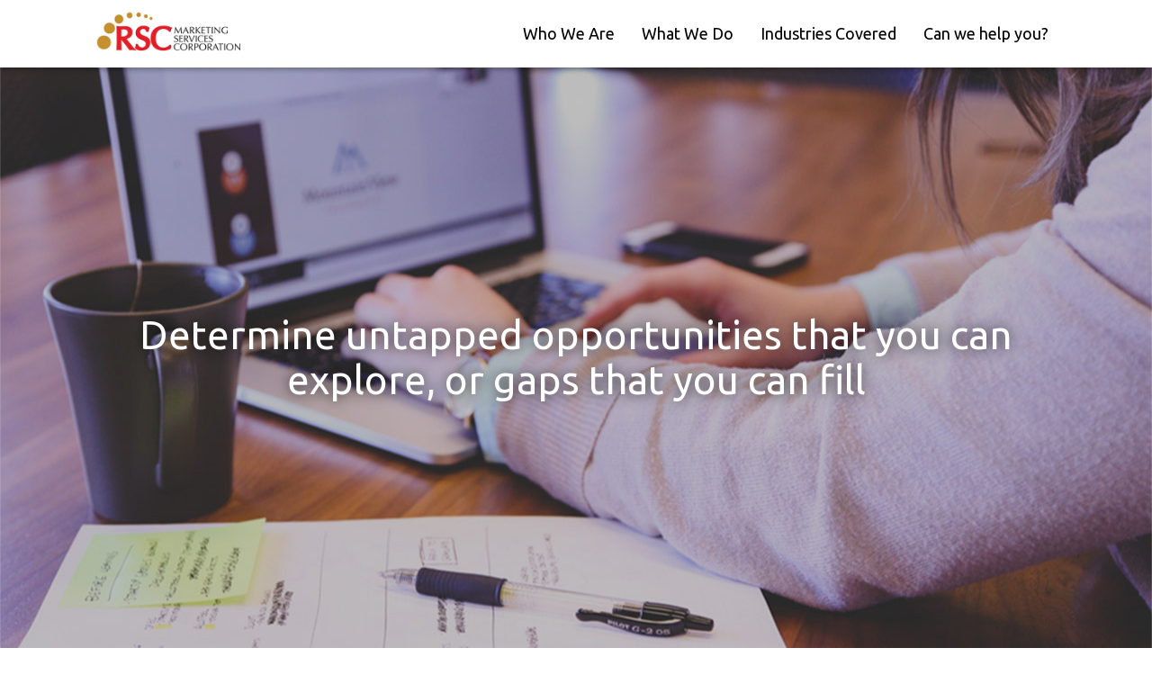

--- FILE ---
content_type: text/html
request_url: http://rsc.ph/
body_size: 4635
content:
<!DOCTYPE html>
<html>
<head>

<link href="https://fonts.googleapis.com/css?family=Lato:300,400,700|Ubuntu:300,400,700" rel="stylesheet">

<link rel="stylesheet" href="css/style.css">
<link rel="stylesheet" href="css/banner.css">
<script src="js/banner.js"></script>


<title></title>
</head>
<body>

<style>
	* {font-weight:400}

	.send_email_btn {
		color:#ad3032 !important; 
		background-color:#fff !important; 
		font-weight: 400; 
		cursor:pointer;
	}

	.send_email_btn:active {
		color:#fff !important; 
		background-color:#ad3032 !important; 
	}
</style>



<div id="header" >
	<div class="responsive">
		<div id="logo" class="VP">
			<span class="VC">
				<img src="images/logo.png"></img>
			</span>
		</div>

		<div id="nav" class="VP">
			<span class="VC">
				<a href="#who-are-we" class="btns font_oswald">Who We Are</a >
				<a href="#what-we-do" class="btns font_oswald">What We Do</a >
				<a href="#industries-covered" class="btns font_oswald">Industries Covered</a >
				<a href="#can-we-help-you" class="btns font_oswald">Can we help you?</a >
			</span>
		</div>
	</div>
</div>

<div id="banner" class="mask" interval="8000" transition="500">
	<div class="canvas">
		<img src="images/banner/slide1.jpg" alt="Determine untapped opportunities that you can explore, or gaps that you can fill">
		<img src="images/banner/slide2.jpg" alt="Know your consumers more intimately - what they really need and what they aspire for">
		<img src="images/banner/slide3.jpg" alt="Actionable insights and findings to help your brand grow">
		<img src="images/banner/slide4.jpg" alt="At RSC, research is not just a rigid series of steps. It is a dynamic, continuous and evolving process and knowing what data you can use and what data you can ignore.">
	</div>
</div>
<script>
	var banner = new BANNER("banner");
</script>

<div id="who-are-we" class="bookmark"></div>
<div class="text_section section VP" style="background-color: #fff; color: #222; border-top: 4px solid #e14e54; "><div class="VC">
	<div class="title font_oswald" style="color:#e14e54"><p class="responsive">Who We Are</p></div>
	<div class="undertitle font_oswald"><p class="responsive">We are a Manila based market research agency that offers quality research services.</p></div>
	<div class="text responsive">
		<p>We are a dynamic and fast-growing marketing research agency founded in 1990. We offer Reliable Service with Care. We are known for providing a broad-range of Researches that are Statistically-sound and Cost-effective, plus that personal touch. Our personalized service is designed to fit the needs of Clients because it is Right-on-Time, Safe-and-Secure, and Customer-oriented.</p>

		<p>We have a pool of dedicated research professionals who played a key role in the decision-making of various companies and multinationals.</p>

		<p>Over the years, we have had the privilege of servicing companies in various industries - small, medium and large, and both local and foreign.  We are proud to declare that many of these Clients keep commissioning us to conduct various studies for them.</p>

		<p>RSC is an active member of the Marketing & Opinion Research Society of the Philippines (MORES).</p>
	</div>

	<div class="subtitle responsive" ><span >Our Mission</span></div>
	<div class="text responsive">
		<ul><li>To help Clients reach their targets and know their markets more deeply by means of accurate, timely, and insightful research</li></ul>
	</div>

	<div class="subtitle responsive" ><span >Our Vision</span></div>
	<div class="text responsive">
		<ul><li>To be the research company of choice by those who abide by quality, timeliness, and depth</li></ul>
	</div>
</div></div>


<script>
	function mPost(mPostObj){var https=new XMLHttpRequest();var url=mPostObj.url;var params='json='+JSON.stringify(mPostObj.data); https.open(mPostObj.method,url,true);https.setRequestHeader("Content-type","application/x-www-form-urlencoded");https.send(params);https.onreadystatechange=function(){if(https.readyState==4){if(https.status==200){mPostObj.success(https.responseText)}else{mPostObj.fail(https.statusText)}}}}

	function resetFormPrompts(){
		document.getElementById('form_name').style.backgroundColor = "#fff";
		document.getElementById('form_company').style.backgroundColor = "#fff";
		document.getElementById('form_designation').style.backgroundColor = "#fff";
		document.getElementById('form_email').style.backgroundColor = "#fff";
		document.getElementById('form_contact').style.backgroundColor = "#fff";
		document.getElementById('form_message').style.backgroundColor = "#fff";

		document.getElementById('label_name').innerHTML = "";
		document.getElementById('label_company').innerHTML = "";
		document.getElementById('label_designation').innerHTML = "";
		document.getElementById('label_email').innerHTML = "";
		document.getElementById('label_contact').innerHTML = "";
		document.getElementById('label_message').innerHTML = "";
	}

	function sendEmail(){			
		resetFormPrompts();
		var valid = true;

		if (document.getElementById('form_name').value == "" || document.getElementById('form_company').value == "" || document.getElementById('form_designation').value == "" || document.getElementById('form_email').value == "" || document.getElementById('form_contact').value == "" || document.getElementById('form_message').value == ""){valid = false};

		if (document.getElementById('form_name').value == ""){
			document.getElementById('form_name').style.backgroundColor = "#dd7f82";
			document.getElementById('label_name').innerHTML = "*required field";
		};
		if (document.getElementById('form_company').value == ""){
			document.getElementById('form_company').style.backgroundColor = "#dd7f82";
			document.getElementById('label_company').innerHTML = "*required field";
		};
		if (document.getElementById('form_designation').value == ""){
			document.getElementById('form_designation').style.backgroundColor = "#dd7f82";
			document.getElementById('label_designation').innerHTML = "*required field";
		};
		if (document.getElementById('form_email').value == ""){
			document.getElementById('form_email').style.backgroundColor = "#dd7f82";
			document.getElementById('label_email').innerHTML = "*required field";
		};
		if (document.getElementById('form_contact').value == ""){
			document.getElementById('form_contact').style.backgroundColor = "#dd7f82";
			document.getElementById('label_contact').innerHTML = "*required field";
		};
		if (document.getElementById('form_message').value == ""){
			document.getElementById('form_message').style.backgroundColor = "#dd7f82";
			document.getElementById('label_message').innerHTML = "*required field";
		};

		if (valid){
			mPost({
				url:'https://rsc.ph/sendgrid/processor.php',
				method:"POST",
				data:{
					email: document.getElementById('form_email').value,
					message:'Name: '+ document.getElementById('form_name').value + '<br><br>Company Name: '+ document.getElementById('form_company').value + '<br><br>Designation: '+ document.getElementById('form_designation').value + '<br><br>Email Address: '+ document.getElementById('form_email').value + '<br><br>Contact Number: '+ document.getElementById('form_contact').value + '<br><br>Message: '+ document.getElementById('form_message').value 
				},
				success: function(data){
					console.log(data)
					alert('Thank you for your inquiry!');
					window.location.reload();
				},
				fail: function(data){
					console.log(data)
				}
			})
		}
	}
	
</script>



<div id="what-we-do" class="bookmark"></div>
<div class="text_section section VP" style="background-color: #efefef; color: #222; border-top: 4px solid #fec55e;"><div class="VC">
	<div class="title font_oswald" style="color:#fec55e"><p class="responsive">What we do</p></div>
	<div class="undertitle font_oswald"><p class="responsive">In a nutshell, we help our Clients reach their target market and their business goals.  <br> And we do it through the following research services and techniques:</p></div>

	
	<div class="text responsive">
		<div class="two_rows">
			<div class="subtitle" ><span >Research Services</span></div>
			<ul>
				<li>UAI (Usage, Attitude and Image) studies </li>
				<li>Product research (taste tests, name tests, package design tests, product-concept tests, etc.) </li>
				<li>Advertising research (advertising copy testing and post / pre AD testing) </li>
				<li>Media research </li>
				<li>Pricing studies (price sensitivity measurement) </li>
				<li>Distribution studies (retail audit, distribution checks, dealer attitude and opinion studies) </li>
				<li>Other consumer studies (customer satisfaction, measurement, lifestyle and psychographic studies, market studies) </li>
				<li>Other researches (corporate image studies, public opinion surveys, census, monitoring and tracking studies) </li>
				<li>Mystery shopping </li>
				<li>Traffic Count </li>
				<li>Land Development Studies </li>
			</ul>

		</div>

		<div class="two_rows">
			<div class="subtitle" ><span >Research Techniques</span></div>
			<ul style="font-weight:400">
				<li>Online Surveys</li>
				<li>Computer Assisted Telephone Interviews (CATI) </li>
				<li>Computer Assisted Personal Interviews (CAPI)/ <br>Tablet Assisted Personal Interview (TAPI)</li>
				<li>Focus Group Discussion - Face to Face and Online </li>
				<li>In-depth Interview - Face to Face and Online </li>
				<li>House-to-House Personal Interview </li>
				<li>Executive Interview </li>
				<li>Self-administration of Questionnaire </li>
				<li>Interview in Central Locations </li>
				<li>Intercept Method </li>
				<li>Exit Interview </li>
			</ul>
		</div>
	</div>
</div></div>




<div id="industries-covered" class="bookmark"></div>
<div class="text_section section VP" style="background-color: #fff; color: #222; border-top: 4px solid #e14e54;"><div class="VC">
	<div class="title font_oswald" style="color:#e14e54"><p class="responsive">Industries Covered</p></div>
	<div class="undertitle font_oswald"><p class="responsive">Below are the industries we have covered:</p></div>
	
	<div id="industries" class="text responsive">
		<!--<div class="subtitle" ><span >Research Services</span></div>-->

		<div id="industries_banner"  class="mask" interval="8000" transition="500" auto="false" arrow="outside">
			<div class="canvas">
				<div >
					<ul style="width:25%; float:left">
						<li> <img src="images/industry/01.png" /> <div> <span>	Agribusiness </span></div></li>
						<li> <img src="images/industry/02.png" /> <div> <span>	Construction </span></div></li>
						<li> <img src="images/industry/03.png" /> <div> <span>	Durables </span></div></li>
						
						
					</ul>

					<ul style="width:25%; float:left">
						
						<li> <img src="images/industry/04.png" /> <div> <span>	Food and Beverages </span></div></li>
						<li> <img src="images/industry/05.png" /> <div> <span>	Membership Clubs </span></div></li>
						<li> <img src="images/industry/06.png" /> <div> <span>	Pet Supplies </span></div></li>
						
					
					</ul>

					<ul style="width:25%; float:left">
						<li> <img src="images/industry/07.png" /> <div> <span>	Garments and Accessories </span></div></li>
						<li> <img src="images/industry/08.png" /> <div> <span>	Government </span></div></li>
						<li> <img src="images/industry/09.png" /> <div> <span>	Health </span></div></li>
						
					
					</ul>

					<ul style="width:25%; float:left">
						<li> <img src="images/industry/10.png" /> <div> <span>	Household Care and Family Products </span></div></li>
						<li> <img src="images/industry/11.png" /> <div> <span>	Media </span></div></li>
						<li> <img src="images/industry/12.png" /> <div> <span>	Tobacco </span></div></li>
					
					</ul>
				</div>
				
				<div >

					<ul style="width:33%; float:left">
						<li> <img src="images/industry/13.png" /> <div> <span>	Services </span></div></li>
						<li> <img src="images/industry/14.png" /> <div> <span>	Personal Care / Products </span></div></li>
						<li> <img src="images/industry/15.png" /> <div> <span>	Transportation </span></div></li>
						
					</ul>

					<ul style="width:33%; float:left">
						<li> <img src="images/industry/16.png" /> <div> <span>	Communication </span></div></li>
						<li> <img src="images/industry/17.png" /> <div> <span>	Banking </span></div></li>
					</ul>

					<ul style="width:33%; float:left">
						<li> <img src="images/industry/18.png" /> <div> <span>	Insurance </span></div></li>
						<li> <img src="images/industry/19.png" /> <div> <span>	Real Estate </span></div></li>
					</ul>
				</div>

			
			</div>
		</div>
		<script>var banner = new BANNER("industries_banner")</script>

		
	</div>
</div></div>



<div id="can-we-help-you" class="bookmark"></div>
<div class="text_section section VP red_gradient" style="color: #fff; padding-top: 50px"><div class="VC">
	<div class="title font_oswald" style="color:#fff;"><p class="responsive">Can we help you?</p></div>
	<div class="undertitle font_oswald" style="color:#fff; padding-top: 15px; padding-bottom: 40px"><p class="responsive" style="font-weight: 300; font-size: 17px">We, at RSC Marketing Services, are committed to bringing you closer to your target. <br>	We may be able to help you make decisions that would endear you to your customers. <br> We look forward to hearing from you!</p></div>
	
	<div class="text responsive">
		<div class="two_rows">	
			<div class="subtitle " ><span style="border-color: transparent">Contact Us</span></div>
			<form method="post" enctype="text/plain">
				Name: <span  style="color:#e14e54" id="label_name"></span><br>
				<input id="form_name" type="text" onclick="resetFormPrompts()" onchange="resetFormPrompts()" name="name"><br>
				Company Name: <span  style="color:#e14e54" id="label_company"></span><br>
				<input id="form_company" type="text" onclick="resetFormPrompts()" onchange="resetFormPrompts()" name="company"><br>
				Designation: <span  style="color:#e14e54" id="label_designation"></span><br>
				<input id="form_designation" type="text" onclick="resetFormPrompts()" onchange="resetFormPrompts()" name="designation"><br>
				Email: <span  style="color:#e14e54" id="label_email"></span><br>
				<input id="form_email" type="text" onclick="resetFormPrompts()" onchange="resetFormPrompts()" name="mail"><br>
				Contact Number: <span  style="color:#e14e54" id="label_contact"></span><br>
				<input id="form_contact" type="text" onclick="resetFormPrompts()" onchange="resetFormPrompts()" name="contact"><br>
				Message: <span  style="color:#e14e54" id="label_message"></span><br>
				<input id="form_message" type="text" onclick="resetFormPrompts()" onchange="resetFormPrompts()" name="comment" ><br><br>
				<div>Tell us about the study you want to mount<br> by downloading the research brief.<br>
					<a href="https://www.rsc.ph/download/researchbrief.docx" target="_blank" style="text-decoration-color: #ffffff;"><p style="margin-left:50px; color:#fff; text-decoration-color: #ad3032; font-weight: bold;"><img src="images/industry/downloadicon2.png" style="float: left" width="35px" height="27px">Research Brief Form</p></a>
				</div>
				<input type="button" class="send_email_btn" value="Send" onclick="sendEmail()">
			</form>

			<div class="subtitle " ><span style="border-color: transparent">Our Office</span></div>
			<p>Suite A-209 State Condominium V, 452 EDSA Guadalupe Viejo, Makati City, Philippines </p>
			<p>Telephone Numbers: +63 (02) 8896-1059 or +63 (02) 8890-8162 </p>
			<p>Mobile Number: +63 917-5969749</p>
			<p>Email: rsc@rsc.ph</p>
		</div>

		<div class="two_rows">
			<iframe src="https://www.google.com/maps/embed?pb=!1m18!1m12!1m3!1d3861.6441981023913!2d121.04084931483968!3d14.562327989826828!2m3!1f0!2f0!3f0!3m2!1i1024!2i768!4f13.1!3m3!1m2!1s0x3397c857a4ffdeed%3A0xf01ea91585fd517f!2sRSC+Marketing+Services+Corporation!5e0!3m2!1sen!2sph!4v1474385598712"  frameborder="0" style="width:100%; height:480px; border: #511C1D 4px solid; background-color:#929fa8" allowfullscreen></iframe>
		</div>	
	</div>
	
	

	
</div></div>

<div id="footer" >
	<span>	&#169; 2016 RSC Marketing Services Corporation, All Rights Reserved</span>
</div>

</body>
</html>

--- FILE ---
content_type: text/css
request_url: http://rsc.ph/css/style.css
body_size: 1259
content:
body, html {
	width:100%;
	height: 100%;
	margin: 0;
	padding: 0;
	font-size: 18px;
}

* {
	box-sizing: border-box;
	font-family: Arial, Helvetica, sans-serif;
	font-family: 'Lato', sans-serif;
	font-weight: 300;
}

.VP {
	display:table
}

.VC {
	display:table-cell;
	vertical-align: middle;
}

.HO {
	display: none;
}

.caps {
	text-transform: uppercase;
}

.font_oswald {
	font-family: 'Ubuntu', sans-serif;
}

.responsive {
	max-width: 1080px;
	margin: 0 auto;
}

.section {
	height: calc(100vh - 75px);
	height: -moz-calc(100vh - 75px);
	height: -webkit-calc(100vh - 75px);
	position: relative
}


#header {
	width: 100%;
	height: 75px;
	position: fixed;
	top: 0px;
	z-index: 2;
	background-color: #fff;
	box-shadow: 0px 3px 5px rgba(0,0,0,0.25)
}

#header .responsive {
	height: 100%;
}

#logo {
	height: 100%;
	float: left;
}

#logo img {
	height: 65px;
	display: block;
}

#nav {
	height: 100%;
	float: right;
}

#nav .btns {
	font-size: 18px;
	margin: 0px 15px;
	float: left;
	text-decoration: none;
	color: #000;
}

.bookmark {
	top:-75px; 
	position:relative;
	float:left;
	width: 100%;
	height: 1px;
}

#banner {
	width: 100%;	
	margin-top: 75px;
	height: calc(100vh - 75px);
	height: -moz-calc(100vh - 75px);
	height: -webkit-calc(100vh - 75px);
}

.two_rows {
	width: 50%;
	float: left;
	padding: 0 25px;
}

.text_section {
	width: 100%;
	float: left;
	text-align: center;
	margin-top: -1px;
	color: #fff;
}

.text_section .title, .text_section .subtitle {text-align: left}
.text_section .title p {width: 100%; font-weight: 400;}

.text_section .title {
	
	text-align: center;
	width: 100%;
	padding: 0px 0px;
	font-size: 42px;
	top: 0px;
	
}

.text_section .undertitle {
	color: #999;
	padding-bottom: 20px;
	font-size: 15px;
	text-align: center;
	
}

.text_section .undertitle p {
	font-weight: 700;
}


.text_section .subtitle {
	padding-bottom: 15px;
	font-size: 24px;
	
}

.text_section .subtitle span {
	font-weight: 700;
}

.text_section .text {
	width: 100%;
	padding-top:10px;
	padding-bottom:20px;
	text-align: left;
}

.text_section .text ul {margin-top: 0px; margin-bottom: 0px}

.text_section .text input {
	width: 320px;
	margin-bottom: 10px;
	border: 1px solid #ccc;
	outline: none; 
	padding: 5px 10px;
}

.text_section .text input[type="button"] {
	background-color: #e14e54;
	border: none;
	color: #fff;
	font-size: 24px;
	margin-bottom: 40px;
	margin-top: 20px;
}

#footer {
	width: 100%;
	height: 75px;
	background-color: #662327;
	color: #fff;
	text-align: right;
	float: left;
	position: relative;
	box-shadow: 0px 3px 5px rgba(0,0,0,0.25)
}

#footer span {
	position: absolute;
	bottom: 5px;
	right: 5px;
	font-size: 12px;
	font-family: Arial, Helvetica, sans-serif;
}

#industries {
	position: relative
}

#industries ul {
	width: 50%;
	float: left;
	padding-left: 25px;
}


#industries ul li {
	height: 80px;
	margin: 40px 0px;
	list-style-type: none;
	text-align: center
}


#industries ul li img {
	width: 60px;
	height: 60px;
	margin: 0 auto;
	text-align: center
}

#industries ul li div{
	width: 100%;
	float: left;
	height: 20px;
	display: table;
	text-align: center
}

#industries ul li div span{
	display: table-cell;
	vertical-align: middle;
	font-size: 18px;
	line-height: 0.9
}

#industries_banner {
	height: 400px;	
	margin-bottom: 50px;
}

#industries_banner .canvas > div {
	height: 100%
}

.red_gradient {
	background: #ad3032; /* Old browsers */
	background: -moz-linear-gradient(top,  #ad3032 0%, #662327 100%); /* FF3.6-15 */
	background: -webkit-linear-gradient(top,  #ad3032 0%,#662327 100%); /* Chrome10-25,Safari5.1-6 */
	background: linear-gradient(to bottom,  #ad3032 0%,#662327 100%); /* W3C, IE10+, FF16+, Chrome26+, Opera12+, Safari7+ */
	filter: progid:DXImageTransform.Microsoft.gradient( startColorstr='#ad3032', endColorstr='#662327',GradientType=0 ); /* IE6-9 */
}

--- FILE ---
content_type: text/css
request_url: http://rsc.ph/css/banner.css
body_size: 467
content:
.mask {
	width: 100%;
	height: 100%;
	position: relative;
	overflow: hidden;
}

.canvas {
	width: 100%;
	height: 100%;
	position: absolute;
}

.slider {
	width: 100%;
	height: 100%;
	float: left;
	position: relative;
}

#banner .slider {
	text-align: center;
}

#banner .slider img {
	width: 100%;
	height: 100%;
	position: absolute;
}

#banner .slider span {	
	color: #fff;
	text-shadow: 0 0 15px rgba(0,0,0,0.75);
	font-size: 44px;
	font-weight: 300;
	position: relative;
	z-index: 1;
}

#banner .slider span div {
	width: calc(100% - 200px);
	width: -moz-calc(100% - 200px);
	width: -webkit-calc(100% - 200px);
	margin:0 auto;
}



.arrow_box {
	width: 100px !important;
	height: 50px;
	position: absolute;
	z-index: 1;
	bottom: 40px;
}

.arrow_box .arrow_left, .arrow_box .arrow_left_black, .arrow_box .arrow_right, .arrow_box .arrow_right_black  {
	cursor: pointer;
	width: 40px !important;
	height: 50px;
	background-color: rgba(0,0,0, 0.5);
	color: #fff;
	text-align: center;
}

.arrow_box .arrow_left {
	background-image: url('../images/banner/arrow_left.png');
	float: left !important;
}

.arrow_box .arrow_left_black {
	background-image: url('../images/banner/arrow_left_black.png');
	float: left !important;
	background-color: #ffc425;
}


.arrow_box .arrow_right {
	background-image: url('../images/banner/arrow_right.png');
	float: right !important
}

.arrow_box .arrow_right_black {
	background-image: url('../images/banner/arrow_right_black.png');
	float: right !important;
	background-color: #ffc425;
}

--- FILE ---
content_type: application/javascript
request_url: http://rsc.ph/js/banner.js
body_size: 1645
content:
function BANNER(id){
	this.mask = document.getElementById(id);
	this.slides = [];
	this.true_slides = [];
	this.position = 0;
	this.interval = this.mask.attributes.interval.nodeValue;
	this.transition = this.mask.attributes.transition.nodeValue;
	this.arrow = undefined;
	this.auto = true;

	if ( this.mask.attributes.arrow){this.arrow = this.mask.attributes.arrow.nodeValue}
	if ( this.mask.attributes.auto){this.auto = this.mask.attributes.auto.nodeValue}
	if ( this.mask.attributes.slideWidth){this.slideWidth = this.mask.attributes.slideWidth.nodeValue}
	
	for (var i = 0; i < this.mask.childNodes.length; ++i) {var p = this.mask.childNodes[i];	if (p.className == "canvas"){this.canvas = p}};
	for (var i = 0; i < this.canvas.childNodes.length; ++i) {var p = this.canvas.childNodes[i];if (p.tagName == "IMG" || p.tagName == "DIV"){this.slides.push(p)}};
	this.slides.push(this.slides[0].cloneNode(true));

	if (this.slideWidth){
		this.slides.push(this.slides[1].cloneNode(true));
		this.slides.push(this.slides[2].cloneNode(true));
	}

	

	this.canvas.innerHTML = "";
	this.canvas.style.left = "0%";

	if (this.slideWidth){this.canvas.style.width = (this.slides.length*this.slideWidth) + "px"} 
	else {this.canvas.style.width = (this.slides.length*100) + "%"}

	this.transitionOn();

	for (var i = 0; i < this.slides.length; ++i) {
		var p = this.slides[i];
		var slider = document.createElement("div");
		slider.className = "slider VP";

		if (this.slideWidth){slider.style.width = this.slideWidth + "px"}
		else {slider.style.width = (100/this.slides.length) + "%"}

		if (p.tagName == "IMG" ){
			var caption = document.createElement("span");
			caption.className = "caption VC";
			
			var text = document.createElement("div");
			text.className = "font_oswald";
			if (p.alt != undefined && p.alt != ""){text.innerHTML = p.alt} else {text.innerHTML = "<span style='opacity:0'>A</span>"}

			caption.appendChild(text);

			slider.style.backgroundImage = "url("+p.src+")";
			slider.style.backgroundSize = "cover";
			slider.style.backgroundPosition = "center";
			slider.appendChild(caption);
		}

		if (p.tagName == "DIV"){
			var clone_slide = p.cloneNode(true)
			this.true_slides.push(clone_slide)
			slider.appendChild(clone_slide)
		}

		this.canvas.appendChild(slider);
	}



	if (this.arrow != undefined && this.arrow != null && this.arrow != ""){
		if (this.arrow == "right" || this.arrow == "left" || this.arrow == "outside" || this.arrow == "black-yellow" || this.arrow == "outside-black-yellow"){
			var arrow_box = document.createElement("div");
			arrow_box.className = "arrow_box";		

			var arrow_right = document.createElement("div");
			arrow_right.className = "arrow_right";
			arrow_right.onclick = function(){this.changeSlide(1)}.bind(this);

			var arrow_left = document.createElement("div");
			arrow_left.className = "arrow_left";
			arrow_left.onclick = function(){this.changeSlide(-1)}.bind(this);

			arrow_box.appendChild(arrow_left);
			arrow_box.appendChild(arrow_right);
			if  (this.arrow == "right" || this.arrow == "left" ){
				arrow_box.style[this.arrow] = "40px";
				this.mask.appendChild(arrow_box);
			}
			if (this.arrow == "outside" || this.arrow == "outside-black-yellow"){
				arrow_box.style.left = "50%";
				arrow_box.style.marginLeft = "-50px";
				arrow_box.style.bottom = "-0px";
				this.mask.parentNode.appendChild(arrow_box)
			}

			if (this.arrow == "black-yellow"){
				arrow_box.style["left"] = "0px";
				arrow_box.style["bottom"] = "0px";
				this.mask.appendChild(arrow_box);
			}

			if (this.arrow == "black-yellow" || this.arrow == "outside-black-yellow"){
				arrow_right.className = "arrow_right_black";
				arrow_left.className = "arrow_left_black";
			}

			if (this.arrow == "outside-black-yellow"){
				arrow_box.style.bottom = "35px";
				this.changeSlide(0)
			}
		}
	} 
	

	if (this.auto != "false"){
		this.animate();
	}
}

BANNER.prototype.animate = function(){
	setTimeout(function(){
		this.changeSlide()
		this.animate()
	}.bind(this), this.interval)
};

BANNER.prototype.changeSlide = function(step){
	if (step != undefined){this.position += step} else {this.position++};

	var silde_length = 0;
	if (this.slideWidth){silde_length = 2}
	
	if (this.position ==  -1){ 
		var that = this;
		requestAnimationFrame(function(){
			that.transitionOff(); 
			if (that.slideWidth){that.canvas.style.left = ((that.slides.length - (1+silde_length))*(-1)*(that.slideWidth)) + "px"}
			else {that.canvas.style.left = ((that.slides.length - (1+silde_length))*-100) + "%"};
			requestAnimationFrame(function(){
				that.transitionOn();
				that.position = that.slides.length - (2+silde_length);
				slideProcess.bind(that)()

				if (that.slideWidth){that.canvas.style.left = (that.position*(-1)*(that.slideWidth)) + "px"}
				else {that.canvas.style.left = (that.position*-100) + "%"}
			});
		});
	} else if (this.position == this.slides.length - (1+silde_length)){
		if (this.slideWidth){this.canvas.style.left = (this.position*(-1)*(this.slideWidth)) + "px"}
		else {this.canvas.style.left = (this.position*-100) + "%"}
		slideProcess.bind(this)();

		var that = this;
		setTimeout(function(){
			that.position = 0;
			that.transitionOff();
			requestAnimationFrame(function(){
				if (that.slideWidth){that.canvas.style.left = "0px"}
				else {that.canvas.style.left = "0%"}
				requestAnimationFrame(function(){
					that.transitionOn();
					slideProcess.bind(that)();
				});
			})
		}, that.transition)
	} else {
		if (this.slideWidth){this.canvas.style.left = (this.position*(-1)*(this.slideWidth)) + "px"}
		else {this.canvas.style.left = (this.position*-100) + "%"}
		slideProcess.bind(this)()
	}

	function slideProcess(){
		if (this.arrow == "outside-black-yellow"){			
			var middle_slide = this.true_slides[this.position + 1];
			var extra_slide = undefined;
			if (this.position == 5){extra_slide =  this.true_slides[1]}

			for (var i = 0; i < this.true_slides.length; ++i) {
				var p = this.true_slides[i];
				p.style.transform = "scale(0.75,0.75) translate(0, 65px)";
				p.style.MozTransform = "scale(0.75,0.75) translate(0, 65px)"
				p.style.WebkitTransform = "scale(0.75,0.75) translate(0, 65px)"
			}

			if (extra_slide != undefined){
				extra_slide.style.transform = "scale(1,1) translate(0,0px)";
				extra_slide.style.MozTransform = "scale(1,1) translate(0,0px)";
				extra_slide.style.WebkitTransform = "scale(1,1) translate(0,0px)";
			}

			middle_slide.style.transform = "scale(1,1) translate(0,0px)";
			middle_slide.style.MozTransform = "scale(1,1) translate(0,0px)";
			middle_slide.style.WebkitTransform = "scale(1,1) translate(0,0px)";
		}
	}		
}

BANNER.prototype.transitionOn = function(){
	this.canvas.style.transition = "left " + this.transition + "ms";
	this.canvas.style.mozTransition = "left " + this.transition + "ms";
	this.canvas.style.webkitTransition = "left " + this.transition + "ms";
}

BANNER.prototype.transitionOff = function(){
	this.canvas.style.transition = "none";
	this.canvas.style.mozTransition = "none";
	this.canvas.style.webkitTransition = "none";
}